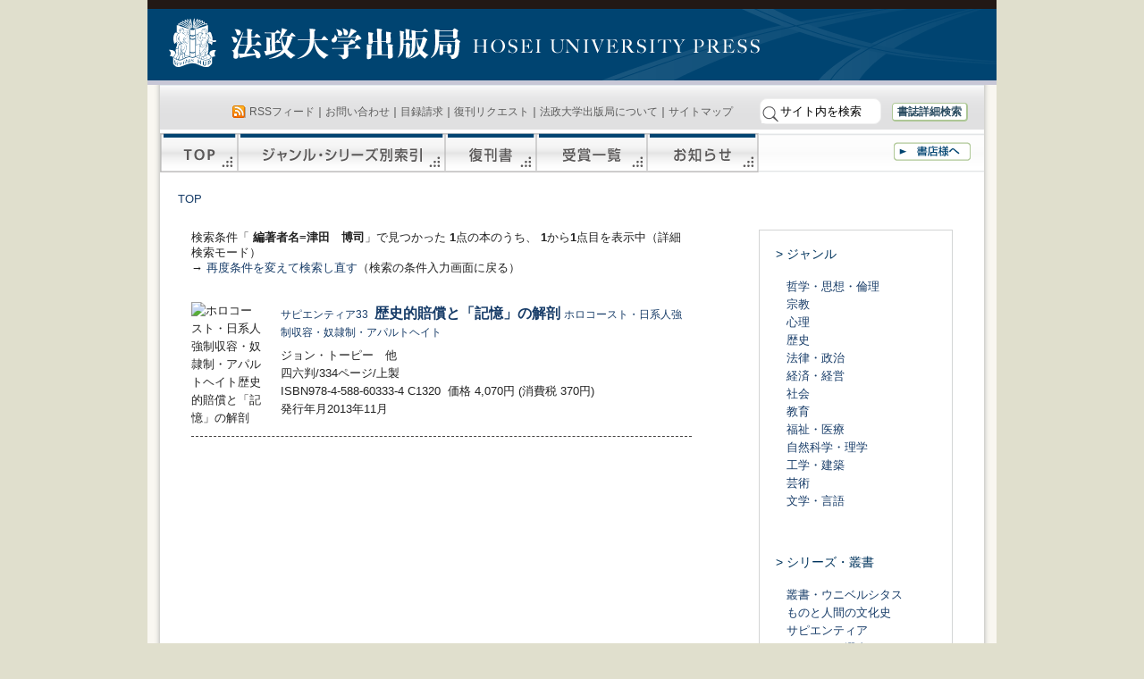

--- FILE ---
content_type: text/html
request_url: https://www.h-up.com/e/index.php?SearchHenchoshamei=%E6%B4%A5%E7%94%B0%E3%80%80%E5%8D%9A%E5%8F%B8&flg_searchmode=shousai&ORDERBY=DateShuppan&ORDERBY2=DateShotenhatsubai&SORTORDER=DESC&enc=UTF-8&action_search_do=true
body_size: 22637
content:
<!DOCTYPE html PUBLIC "-//W3C//DTD XHTML 1.0 Transitional//EN" "http://www.w3.org/TR/xhtml1/DTD/xhtml1-transitional.dtd">
<html xmlns="http://www.w3.org/1999/xhtml" dir="ltr" lang="ja">
<head profile="http://gmpg.org/xfn/11">
<meta http-equiv="Content-Type" content="text/html; charset=UTF-8" />
<title>法政大学出版局</title>
<link rel="stylesheet" href="/wp/wp-content/themes/h-up/style.css" type="text/css" media="screen" />
<link rel="stylesheet" href="/wp/wp-content/themes/h-up/print.css" type="text/css" media="print" />
<link rel="alternate" type="application/rss+xml" title="法政大学出版局 &raquo; フィード" href="/feed" />
<link rel="alternate" type="application/rss+xml" title="法政大学出版局 &raquo; コメントフィード" href="/comments/feed" />
</head>
<body id="book-ichiran" >
	<div id="container">
	
	<div id="header">
	<a href="/">法政大学出版局</a>
	</div><!-- /header -->
	
	<div id="content-box">
 <div id="content">
 <div id="menu" class="clearfix">
 <div id="utility">
 <div><span class="feed"><a href="/feed">RSSフィード</a></span>｜<a href="/e/index.php?action_otoiawase=true">お問い合わせ</a>｜<a href="/e/index.php?action_otoiawase=true">目録請求</a>｜<a href="/e/index.php?action_fukkan=true">復刊リクエスト</a>｜<a href="/about">法政大学出版局について</a>｜<a href="/sitemap">サイトマップ</a>
<form method="get" action="/">
<input type="image" src="/wp/img/seach_button.png" class="submit" id="submit" value="検索">
 <input type="text" class="inputField" id="searchKeyword" name="s" size="10" onfocus="if (this.value == 'サイト内を検索') this.value = '';" onblur="if (this.value == '') this.value = 'サイト内を検索';" value="サイト内を検索" /> <!--<input type="checkbox" value="1" name="cat" id="check" />:書籍検索-->&#160;&#160;&#160;<a href="/syuppanbutsu/shousaikensaku" id="header_shousaikensaku">書誌詳細検索</a> </form>
 </div>
 </div><!-- /utility -->
 <div id="main-menu">
 <a id="sitetop" href="/">TOP</a><a id="series" href="/syuppanbutsu/series">ジャンル・シリーズ別索引</a><a id="fukkan" href="/syuppanbutsu/fukkan">復刊書</a><a id="jyusyou" href="/syuppanbutsu/jyusyou">受賞刊行物</a><a id="news" href="/news">お知らせ</a><a id="syoten" href="/syoten">書店様へ</a>
 </div><!-- /main-manu -->
 </div><!-- /menu -->
 <div id="bread"><a href="/">TOP</a></div><!-- /bread -->
<div id="content-inner">
<!-- <h3 class="searchtitle"> 編著者名=津田　博司</h3> -->
<div id="ichiran-first">
 
<p>
検索条件「<strong> 編著者名=津田　博司</strong>」で見つかった
<strong>1</strong>点の本のうち、<strong> 1</strong>から<strong>1</strong>点目を表示中（詳細検索モード）<br />
→ <a href="/syuppanbutsu/shousaikensaku">再度条件を変えて検索し直す</a>（検索の条件入力画面に戻る）<br />
</p>
<!--
<div id="pager"></div><br />
-->
 <div class="booklist">
<div class="post">
<img src="//www.hanmoto.com/bd/img/978-4-588-60333-4.jpg?width=70&image=/bd/img/588/978-4-588-60333-4.jpg" alt=" ホロコースト・日系人強制収容・奴隷制・アパルトヘイト歴史的賠償と「記憶」の解剖" width="80" border="0" />
<h3><a href="/bd/isbn978-4-588-60333-4.html"><span class="maesubtitle">サピエンティア33 </span>&#160;歴史的賠償と「記憶」の解剖 <span class="subtitle">ホロコースト・日系人強制収容・奴隷制・アパルトヘイト</span> </a></h3>
<div class="ichiran-info">
<span class="chosha">ジョン・トーピー　他</span>
<div class="shoshi">四六判/334ページ/上製<br />ISBN978-4-588-60333-4 C1320&#160;&#160;価格 4,070円 (消費税 370円)<br />発行年月2013年11月</div><!-- /shoshi -->
<!-- -->
</div><!-- /ichiran-info -->
</div><!-- /post -->
<br style="clear:left;" />
</div><!-- /booklist -->
<!--hr style="width:450px;color:#efefef;border-color:#efefef;margin:0;padding:0;" /-->
 
<div id="pager"></div><br />
</div><!-- /ichiran-first -->
 <div id="ichiran-second">
<h4>&gt; ジャンル</h4>
<ul>
	<li><a href="/e/?Genre=3100&flg_searchmode=shousai&ORDERBY=DateShuppan&ORDERBY2=DateShotenhatsubai&SORTORDER=DESC&action_search_do=true">哲学・思想・倫理</a></li>
	<li><a href="/e/?Genre=3300%2C3400&flg_searchmode=shousai&ORDERBY=DateShuppan&ORDERBY2=DateShotenhatsubai&SORTORDER=DESC&action_search_do=true">宗教</a></li>
	<li><a href="/e/?Genre=3500&flg_searchmode=shousai&ORDERBY=DateShuppan&ORDERBY2=DateShotenhatsubai&SORTORDER=DESC&action_search_do=true">心理</a></li>
	<li><a href="/e/?Genre=3200&flg_searchmode=shousai&ORDERBY=DateShuppan&ORDERBY2=DateShotenhatsubai&SORTORDER=DESC&action_search_do=true">歴史</a></li>
	<li><a href="/e/?Genre=2100&flg_searchmode=shousai&ORDERBY=DateShuppan&ORDERBY2=DateShotenhatsubai&SORTORDER=DESC&action_search_do=true">法律・政治</a></li>
	<li><a href="/e/?Genre=2300%2C2400&flg_searchmode=shousai&ORDERBY=DateShuppan&ORDERBY2=DateShotenhatsubai&SORTORDER=DESC&action_search_do=true">経済・経営</a></li>
	<li><a href="/e/?Genre=2200%2C2500&flg_searchmode=shousai&ORDERBY=DateShuppan&ORDERBY2=DateShotenhatsubai&SORTORDER=DESC&action_search_do=true">社会</a></li>
	<li><a href="/e/?Genre=3600&flg_searchmode=shousai&ORDERBY=DateShuppan&ORDERBY2=DateShotenhatsubai&SORTORDER=DESC&action_search_do=true">教育</a></li>
	<li><a href="/e/?Genre=%2C%2C%2C3800&flg_searchmode=shousai&ORDERBY=DateShuppan&ORDERBY2=DateShotenhatsubai&SORTORDER=DESC&action_search_do=true">福祉・医療</a></li>
	<li><a href="/e/?Genre=1100%2C1200%2C1300&flg_searchmode=shousai&ORDERBY=DateShuppan&ORDERBY2=DateShotenhatsubai&SORTORDER=DESC&action_search_do=true">自然科学・理学</a></li>
	<li><a href="/e/?Genre=800%2C1400%2C1500&flg_searchmode=shousai&ORDERBY=DateShuppan&ORDERBY2=DateShotenhatsubai&SORTORDER=DESC&action_search_do=true">工学・建築</a></li>
	<li><a href="/e/?Genre=4100%2C4200%2C4300&flg_searchmode=shousai&ORDERBY=DateShuppan&ORDERBY2=DateShotenhatsubai&SORTORDER=DESC&action_search_do=true">芸術</a></li>
	<li><a href="/e/?Genre=5100%2C5200%2C5300%2C7200%2C8200&flg_searchmode=shousai&ORDERBY=DateShuppan&ORDERBY2=DateShotenhatsubai&SORTORDER=DESC&action_search_do=true">文学・言語</a></li>
</ul>
<!--
<ul>
 <li><a href="/e/index.php?Genre=3100&Genre2=&Series=&SearchShomei=&SearchHenchoshamei=&SearchISBN=&SearchZenbun=&SearchFromYear=&SearchFromMonth=01&SearchToYear=&SearchToMonth=01&flg_searchmode=shousai&ORDERBY=DateShuppan&ORDERBY2=DateShotenhatsubai&SORTORDER=DESC&action_search_do=%E6%A4%9C%E7%B4%A2">哲学・思想・倫理</a></li>
	<li><a href="/e/index.php?Genre=3300&Genre2=&Series=&SearchShomei=&SearchHenchoshamei=&SearchISBN=&SearchZenbun=&SearchFromYear=&SearchFromMonth=01&SearchToYear=&SearchToMonth=01&flg_searchmode=shousai&ORDERBY=DateShuppan&ORDERBY2=DateShotenhatsubai&SORTORDER=DESC&action_search_do=%E6%A4%9C%E7%B4%A2">宗教</a></li>
	<li><a href="/e/index.php?Genre=3500&Genre2=&Series=&SearchShomei=&SearchHenchoshamei=&SearchISBN=&SearchZenbun=&SearchFromYear=&SearchFromMonth=01&SearchToYear=&SearchToMonth=01&flg_searchmode=shousai&ORDERBY=DateShuppan&ORDERBY2=DateShotenhatsubai&SORTORDER=DESC&action_search_do=%E6%A4%9C%E7%B4%A2">心理</a></li>
	<li><a href="/e/index.php?Genre=3200&Genre2=&Series=&SearchShomei=&SearchHenchoshamei=&SearchISBN=&SearchZenbun=&SearchFromYear=&SearchFromMonth=01&SearchToYear=&SearchToMonth=01&flg_searchmode=shousai&ORDERBY=DateShuppan&ORDERBY2=DateShotenhatsubai&SORTORDER=DESC&action_search_do=%E6%A4%9C%E7%B4%A2">歴史</a></li>
	<li><a href="/e/index.php?Genre=2100&Genre2=&Series=&SearchShomei=&SearchHenchoshamei=&SearchISBN=&SearchZenbun=&SearchFromYear=&SearchFromMonth=01&SearchToYear=&SearchToMonth=01&flg_searchmode=shousai&ORDERBY=DateShuppan&ORDERBY2=DateShotenhatsubai&SORTORDER=DESC&action_search_do=%E6%A4%9C%E7%B4%A2">法律・政治</a></li>
	<li><a href="/e/index.php?Genre=2300%2C2400&Genre2=&Series=&SearchShomei=&SearchHenchoshamei=&SearchISBN=&SearchZenbun=&SearchFromYear=&SearchFromMonth=01&SearchToYear=&SearchToMonth=01&flg_searchmode=shousai&ORDERBY=DateShuppan&ORDERBY2=DateShotenhatsubai&SORTORDER=DESC&action_search_do=%E6%A4%9C%E7%B4%A2">経済・経営</a></li>
	<li><a href="/e/index.php?Genre=2200%2C2500&Genre2=&Series=&SearchShomei=&SearchHenchoshamei=&SearchISBN=&SearchZenbun=&SearchFromYear=&SearchFromMonth=01&SearchToYear=&SearchToMonth=01&flg_searchmode=shousai&ORDERBY=DateShuppan&ORDERBY2=DateShotenhatsubai&SORTORDER=DESC&action_search_do=%E6%A4%9C%E7%B4%A2">社会</a></li>
	<li><a href="/e/index.php?Genre=3600&Genre2=&Series=&SearchShomei=&SearchHenchoshamei=&SearchISBN=&SearchZenbun=&SearchFromYear=&SearchFromMonth=01&SearchToYear=&SearchToMonth=01&flg_searchmode=shousai&ORDERBY=DateShuppan&ORDERBY2=DateShotenhatsubai&SORTORDER=DESC&action_search_do=%E6%A4%9C%E7%B4%A2">教育</a></li>
	<li><a href="/e/index.php?Genre=3800&Genre2=&Series=&SearchShomei=&SearchHenchoshamei=&SearchISBN=&SearchZenbun=&SearchFromYear=&SearchFromMonth=01&SearchToYear=&SearchToMonth=01&flg_searchmode=shousai&ORDERBY=DateShuppan&ORDERBY2=DateShotenhatsubai&SORTORDER=DESC&action_search_do=%E6%A4%9C%E7%B4%A2">福祉</a></li>
	<li><a href="/e/index.php?Genre=4100%2C4200%2C4300&Genre2=&Series=&SearchShomei=&SearchHenchoshamei=&SearchISBN=&SearchZenbun=&SearchFromYear=&SearchFromMonth=01&SearchToYear=&SearchToMonth=01&flg_searchmode=shousai&ORDERBY=DateShuppan&ORDERBY2=DateShotenhatsubai&SORTORDER=DESC&action_search_do=%E6%A4%9C%E7%B4%A2">芸術</a></li>
	<li><a href="/e/index.php?Genre=1100%2C1200%2C1300&Genre2=&Series=&SearchShomei=&SearchHenchoshamei=&SearchISBN=&SearchZenbun=&SearchFromYear=&SearchFromMonth=01&SearchToYear=&SearchToMonth=01&flg_searchmode=shousai&ORDERBY=DateShuppan&ORDERBY2=DateShotenhatsubai&SORTORDER=DESC&action_search_do=%E6%A4%9C%E7%B4%A2">自然科学・理学</a></li>
	<li><a href="/e/index.php?Genre=1400%2C1500&Genre2=&Series=&SearchShomei=&SearchHenchoshamei=&SearchISBN=&SearchZenbun=&SearchFromYear=&SearchFromMonth=01&SearchToYear=&SearchToMonth=01&flg_searchmode=shousai&ORDERBY=DateShuppan&ORDERBY2=DateShotenhatsubai&SORTORDER=DESC&action_search_do=%E6%A4%9C%E7%B4%A2">工学・建築</a></li>
	<li><a href="/e/index.php?Genre=5100%2C5300&Genre2=&Series=&SearchShomei=&SearchHenchoshamei=&SearchISBN=&SearchZenbun=&SearchFromYear=&SearchFromMonth=01&SearchToYear=&SearchToMonth=01&flg_searchmode=shousai&ORDERBY=DateShuppan&ORDERBY2=DateShotenhatsubai&SORTORDER=DESC&action_search_do=%E6%A4%9C%E7%B4%A2">文学</a></li>
</ul>
-->
<h4>&gt; シリーズ・叢書</h4>
<ul>
 <li><a href="/e/index.php?Genre=&Series=S01&SearchShomei=&SearchHenchoshamei=&SearchISBN=&SearchZenbun=&SearchFromYear=&SearchFromMonth=01&SearchToYear=&SearchToMonth=01&flg_searchmode=shousai&ORDERBY=DateShuppan&ORDERBY2=DateShotenhatsubai&SORTORDER=DESC&action_search_do=検索">叢書・ウニベルシタス</a></li>
 <li><a href="/e/index.php?Genre=&Series=S13&SearchShomei=&SearchHenchoshamei=&SearchISBN=&SearchZenbun=&SearchFromYear=&SearchFromMonth=01&SearchToYear=&SearchToMonth=01&flg_searchmode=shousai&ORDERBY=DateShuppan&ORDERBY2=DateShotenhatsubai&SORTORDER=DESC&action_search_do=検索">ものと人間の文化史</a></li>
 <li><a href="/e/index.php?Genre=&Series=S24&SearchShomei=&SearchHenchoshamei=&SearchISBN=&SearchZenbun=&SearchFromYear=&SearchFromMonth=01&SearchToYear=&SearchToMonth=01&flg_searchmode=shousai&ORDERBY=DateShuppan&ORDERBY2=DateShotenhatsubai&SORTORDER=DESC&action_search_do=検索">サピエンティア</a></li>
 <li><a href="/e/index.php?Genre=&Series=S02&SearchShomei=&SearchHenchoshamei=&SearchISBN=&SearchZenbun=&SearchFromYear=&SearchFromMonth=01&SearchToYear=&SearchToMonth=01&flg_searchmode=shousai&ORDERBY=DateShuppan&ORDERBY2=DateShotenhatsubai&SORTORDER=DESC&action_search_do=%E6%A4%9C%E7%B4%A2">りぶらりあ選書</a></li>
 <li><a href="/e/index.php?Genre=&Series=S21&SearchShomei=&SearchHenchoshamei=&SearchISBN=&SearchZenbun=&SearchFromYear=&SearchFromMonth=01&SearchToYear=&SearchToMonth=01&flg_searchmode=shousai&ORDERBY=DateShuppan&ORDERBY2=DateShotenhatsubai&SORTORDER=DESC&action_search_do=検索">叢書・現代の社会科学</a></li>
 <li><a href="/e/index.php?Genre=&Series=S22&SearchShomei=&SearchHenchoshamei=&SearchISBN=&SearchZenbun=&SearchFromYear=&SearchFromMonth=01&SearchToYear=&SearchToMonth=01&flg_searchmode=shousai&ORDERBY=DateShuppan&ORDERBY2=DateShotenhatsubai&SORTORDER=DESC&action_search_do=検索">比較経済研究所研究シリーズ</a></li>
 <li><a href="/e/index.php?Genre=&Series=S23&SearchShomei=&SearchHenchoshamei=&SearchISBN=&SearchZenbun=&SearchFromYear=&SearchFromMonth=01&SearchToYear=&SearchToMonth=01&flg_searchmode=shousai&ORDERBY=DateShuppan&ORDERBY2=DateShotenhatsubai&SORTORDER=DESC&action_search_do=検索">現代社会研究叢書</a></li>
 <li><a href="/e/index.php?Genre=&Series=S26&SearchShomei=&SearchHenchoshamei=&SearchISBN=&SearchZenbun=&SearchFromYear=&SearchFromMonth=01&SearchToYear=&SearchToMonth=01&flg_searchmode=shousai&ORDERBY=DateShuppan&ORDERBY2=DateShotenhatsubai&SORTORDER=DESC&action_search_do=検索">法政大学現代法研究所叢書</a></li>
 <li><a href="/e/index.php?Genre=&Series=S27&SearchShomei=&SearchHenchoshamei=&SearchISBN=&SearchZenbun=&SearchFromYear=&SearchFromMonth=01&SearchToYear=&SearchToMonth=01&flg_searchmode=shousai&ORDERBY=DateShuppan&ORDERBY2=DateShotenhatsubai&SORTORDER=DESC&action_search_do=検索">キャリアデザイン選書</a></li>
 <li><a href="/e/index.php?Genre=&Series=S28&SearchShomei=&SearchHenchoshamei=&SearchISBN=&SearchZenbun=&SearchFromYear=&SearchFromMonth=01&SearchToYear=&SearchToMonth=01&flg_searchmode=shousai&ORDERBY=DateShuppan&ORDERBY2=DateShotenhatsubai&SORTORDER=DESC&action_search_do=検索">水と〈まち〉の物語</a></li>
 <li><a href='/e/index.php?Series=S34&flg_searchmode=shousai&ORDERBY=DateShuppan&ORDERBY2=DateShotenhatsubai&SORTORDER=DESC&action_search_do=true'>EToS叢書</a></li>
 <li><a href='/e/index.php?Series=S35&flg_searchmode=shousai&ORDERBY=DateShuppan&ORDERBY2=DateShotenhatsubai&SORTORDER=DESC&action_search_do=true'>水都学</a></li>
 <li><a href="/e/index.php?Genre=&Series=S03&SearchShomei=&SearchHenchoshamei=&SearchISBN=&SearchZenbun=&SearchFromYear=&SearchFromMonth=01&SearchToYear=&SearchToMonth=01&flg_searchmode=shousai&ORDERBY=DateShuppan&ORDERBY2=DateShotenhatsubai&SORTORDER=DESC&action_search_do=検索">韓国の学術と文化</a></li>
 <li><a href="/e/index.php?Genre=&Series=S04&SearchShomei=&SearchHenchoshamei=&SearchISBN=&SearchZenbun=&SearchFromYear=&SearchFromMonth=01&SearchToYear=&SearchToMonth=01&flg_searchmode=shousai&ORDERBY=DateShuppan&ORDERBY2=DateShotenhatsubai&SORTORDER=DESC&action_search_do=検索">思想＊多島海シリーズ</a></li>
 <li><a href='/e/index.php?Series=S38&flg_searchmode=shousai&ORDERBY=DateShuppan&ORDERBY2=DateShotenhatsubai&SORTORDER=DESC&action_search_do=true'>シリーズ・キーワードで読む中国古典</a></li>
 <li><a href="/e/index.php?Genre=&Series=S05&SearchShomei=&SearchHenchoshamei=&SearchISBN=&SearchZenbun=&SearchFromYear=&SearchFromMonth=01&SearchToYear=&SearchToMonth=01&flg_searchmode=shousai&ORDERBY=DateShuppan&ORDERBY2=DateShotenhatsubai&SORTORDER=DESC&action_search_do=検索">田岡嶺雲全集</a></li>
 <li><a href="/e/index.php?Genre=&Series=S06&SearchShomei=&SearchHenchoshamei=&SearchISBN=&SearchZenbun=&SearchFromYear=&SearchFromMonth=01&SearchToYear=&SearchToMonth=01&flg_searchmode=shousai&ORDERBY=DateShuppan&ORDERBY2=DateShotenhatsubai&SORTORDER=DESC&action_search_do=検索">ウナムーノ著作集</a></li>
 <li><a href="/e/index.php?Genre=&Series=S07&SearchShomei=&SearchHenchoshamei=&SearchISBN=&SearchZenbun=&SearchFromYear=&SearchFromMonth=01&SearchToYear=&SearchToMonth=01&flg_searchmode=shousai&ORDERBY=DateShuppan&ORDERBY2=DateShotenhatsubai&SORTORDER=DESC&action_search_do=検索">ディドロ著作集</a></li>
 <li><a href="/e/index.php?Genre=&Series=S08&SearchShomei=&SearchHenchoshamei=&SearchISBN=&SearchZenbun=&SearchFromYear=&SearchFromMonth=01&SearchToYear=&SearchToMonth=01&flg_searchmode=shousai&ORDERBY=DateShuppan&ORDERBY2=DateShotenhatsubai&SORTORDER=DESC&action_search_do=検索">ピエール・ベール著作集</a></li>
 <li><a href='/e/index.php?Series=S36&flg_searchmode=shousai&ORDERBY=DateShuppan&ORDERBY2=DateShotenhatsubai&SORTORDER=DESC&action_search_do=true'>ピエール・ベール関連資料集</a></li>
 <li><a href="/e/index.php?Genre=&Series=S09&SearchShomei=&SearchHenchoshamei=&SearchISBN=&SearchZenbun=&SearchFromYear=&SearchFromMonth=01&SearchToYear=&SearchToMonth=01&flg_searchmode=shousai&ORDERBY=DateShuppan&ORDERBY2=DateShotenhatsubai&SORTORDER=DESC&action_search_do=検索">カール・クラウス著作集</a></li>
 <li><a href="/e/index.php?Genre=&Series=S10&SearchShomei=&SearchHenchoshamei=&SearchISBN=&SearchZenbun=&SearchFromYear=&SearchFromMonth=01&SearchToYear=&SearchToMonth=01&flg_searchmode=shousai&ORDERBY=DateShuppan&ORDERBY2=DateShotenhatsubai&SORTORDER=DESC&action_search_do=検索">ベルクソン講義録</a></li>
 <li><a href="/e/index.php?Genre=&Series=S11&SearchShomei=&SearchHenchoshamei=&SearchISBN=&SearchZenbun=&SearchFromYear=&SearchFromMonth=01&SearchToYear=&SearchToMonth=01&flg_searchmode=shousai&ORDERBY=DateShuppan&ORDERBY2=DateShotenhatsubai&SORTORDER=DESC&action_search_do=検索">ディルタイ全集</a></li>
 <li><a href='/e/index.php?Series=S37&flg_searchmode=shousai&ORDERBY=DateShuppan&ORDERBY2=DateShotenhatsubai&SORTORDER=DESC&action_search_do=true'>レヴィナス著作集</a></li>
 <li><a href='/e/index.php?Series=S33&flg_searchmode=shousai&ORDERBY=DateShuppan&ORDERBY2=DateShotenhatsubai&SORTORDER=DESC&action_search_do=true'>哲学者読本シリーズ</a></li>
 <li><a href="/e/index.php?Genre=&Series=S12&SearchShomei=&SearchHenchoshamei=&SearchISBN=&SearchZenbun=&SearchFromYear=&SearchFromMonth=01&SearchToYear=&SearchToMonth=01&flg_searchmode=shousai&ORDERBY=DateShuppan&ORDERBY2=DateShotenhatsubai&SORTORDER=DESC&action_search_do=検索">分析哲学入門</a></li>
 <li><a href="/e/index.php?Genre=&Series=S14&SearchShomei=&SearchHenchoshamei=&SearchISBN=&SearchZenbun=&SearchFromYear=&SearchFromMonth=01&SearchToYear=&SearchToMonth=01&flg_searchmode=shousai&ORDERBY=DateShuppan&ORDERBY2=DateShotenhatsubai&SORTORDER=DESC&action_search_do=%E6%A4%9C%E7%B4%A2">日本芸能史</a></li>
 <li><a href="/e/index.php?Genre=&Series=S15&SearchShomei=&SearchHenchoshamei=&SearchISBN=&SearchZenbun=&SearchFromYear=&SearchFromMonth=01&SearchToYear=&SearchToMonth=01&flg_searchmode=shousai&ORDERBY=DateShuppan&ORDERBY2=DateShotenhatsubai&SORTORDER=DESC&action_search_do=検索">イスラーム文化叢書</a></li>
 <li><a href="/e/index.php?Genre=&Series=S16&SearchShomei=&SearchHenchoshamei=&SearchISBN=&SearchZenbun=&SearchFromYear=&SearchFromMonth=01&SearchToYear=&SearchToMonth=01&flg_searchmode=shousai&ORDERBY=DateShuppan&ORDERBY2=DateShotenhatsubai&SORTORDER=DESC&action_search_do=検索">叢書・歴史学研究</a></li>
	<li><a href="/e/index.php?Genre=&Series=S17&SearchShomei=&SearchHenchoshamei=&SearchISBN=&SearchZenbun=&SearchFromYear=&SearchFromMonth=01&SearchToYear=&SearchToMonth=01&flg_searchmode=shousai&ORDERBY=DateShuppan&ORDERBY2=DateShotenhatsubai&SORTORDER=DESC&action_search_do=検索">森嘉兵衛著作集</a></li>
 <li><a href="/e/index.php?Genre=&Series=S18&SearchShomei=&SearchHenchoshamei=&SearchISBN=&SearchZenbun=&SearchFromYear=&SearchFromMonth=01&SearchToYear=&SearchToMonth=01&flg_searchmode=shousai&ORDERBY=DateShuppan&ORDERBY2=DateShotenhatsubai&SORTORDER=DESC&action_search_do=検索">内藤正敏＊民俗の発見</a></li>
 <li><a href="/e/index.php?Genre=&Series=S19&SearchShomei=&SearchHenchoshamei=&SearchISBN=&SearchZenbun=&SearchFromYear=&SearchFromMonth=01&SearchToYear=&SearchToMonth=01&flg_searchmode=shousai&ORDERBY=DateShuppan&ORDERBY2=DateShotenhatsubai&SORTORDER=DESC&action_search_do=検索">小田切秀雄著作集</a></li>
 <li><a href="/e/index.php?Genre=&Series=S20&SearchShomei=&SearchHenchoshamei=&SearchISBN=&SearchZenbun=&SearchFromYear=&SearchFromMonth=01&SearchToYear=&SearchToMonth=01&flg_searchmode=shousai&ORDERBY=DateShuppan&ORDERBY2=DateShotenhatsubai&SORTORDER=DESC&action_search_do=検索">松永伍一著作集</a></li>
 <li><a href="/e/index.php?Genre=&Series=S25&SearchShomei=&SearchHenchoshamei=&SearchISBN=&SearchZenbun=&SearchFromYear=&SearchFromMonth=01&SearchToYear=&SearchToMonth=01&flg_searchmode=shousai&ORDERBY=DateShuppan&ORDERBY2=DateShotenhatsubai&SORTORDER=DESC&action_search_do=検索">横山源之助全集</a></li>
 <li><a href='/wp/wp-content/uploads/2010/08/72c36fa3167e522b7f58da872469a1b4.pdf'>日本社会運動史料</a>（PDFファイル）</li>
 <li><a href='/wp/wp-content/uploads/2010/08/805ba95579bce7f91ca31aa371d6dae0.pdf'>戦後社会運動資料</a>（PDFファイル）</li>
 <li><a href='/e/index.php?Series=S31&flg_searchmode=shousai&ORDERBY=DateShuppan&ORDERBY2=DateShotenhatsubai&SORTORDER=DESC&action_search_do=true'>アメリカ演劇
</a></li>
<!-- <li><a href='/wp/wp-content/uploads/2015/05/america_engeki_150430.pdf'>アメリカ演劇</a>（PDFファイル）</li> -->
 <li><a href='/wp/wp-content/uploads/2010/08/9f64f561ab1fd3b4a4fe964b13ee4ee7.pdf'>日本哲学会編　雑誌　哲学</a>（PDFファイル)</li>
</ul>
 <h4>&gt; 全刊行物</h4>
 <ul>
 <li><a href="/books">品切・絶版を含む全刊行物一覧</a></li>
 </ul>
 </div>
 <br style="clear:both;" /> 
</div><!-- /content-inner -->
 </div><!-- /content -->
 </div><!-- /content-box -->
<div id="footer">
	<div id="footer">
 <div id="footer-menu">
｜<a href="/syuppanbutsu/order">本の購入について</a>｜<a href="/privacypolicy">プライバシーポリシー（個人情報保護方針）</a>｜<a href="/tokushouhou">特定商取引法に基づく表示</a>｜<a href="/tensaikyoka">転載許可申請について</a>
 </div><!-- /footer-menu -->
 <div id="footer-content">
<address>
〒102-0073　東京都千代田区九段北3-2-3　法政大学九段校舎内<br />
TEL 03-5214-5540　FAX 03-5214-5542</address>
このサイトへはどなたでも自由にリンクできます。<br />
掲載されている文章・写真・イラスト等の著作権は、それぞれの著作者にあります。
<br />
小局スタッフによるものの著作権は法政大学出版局にあります。 
 </div><!-- /footer-content -->
 <div id="footerlogo">
 <a href="/"><img src="/wp/img/fotter_logo2.png" /></a>
 </div><!-- /footerlogo -->
	</div><!-- /footer -->
	</div><!-- /container -->
 </body>
</html>